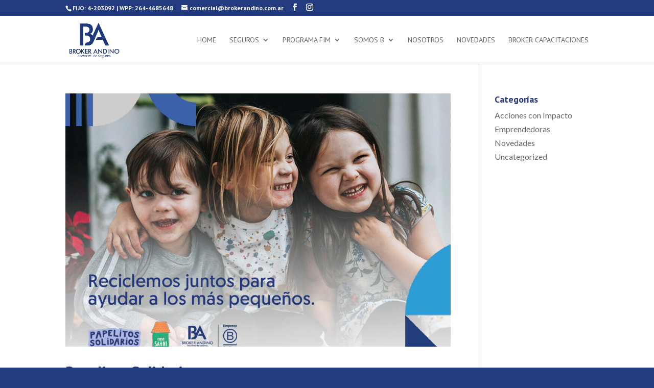

--- FILE ---
content_type: text/html; charset=UTF-8
request_url: https://brokerandino.com.ar/tag/sustentabilidad/
body_size: 9631
content:
<!DOCTYPE html>
<html lang="es-AR">
<head>
	<meta charset="UTF-8" />
<meta http-equiv="X-UA-Compatible" content="IE=edge">
	<link rel="pingback" href="https://brokerandino.com.ar/xmlrpc.php" />

	<script type="text/javascript">
		document.documentElement.className = 'js';
	</script>
	
	<meta name='robots' content='index, follow, max-image-preview:large, max-snippet:-1, max-video-preview:-1' />

<!-- Google Tag Manager for WordPress by gtm4wp.com -->
<script data-cfasync="false" data-pagespeed-no-defer>
	var gtm4wp_datalayer_name = "dataLayer";
	var dataLayer = dataLayer || [];
</script>
<!-- End Google Tag Manager for WordPress by gtm4wp.com --><script type="text/javascript">
			let jqueryParams=[],jQuery=function(r){return jqueryParams=[...jqueryParams,r],jQuery},$=function(r){return jqueryParams=[...jqueryParams,r],$};window.jQuery=jQuery,window.$=jQuery;let customHeadScripts=!1;jQuery.fn=jQuery.prototype={},$.fn=jQuery.prototype={},jQuery.noConflict=function(r){if(window.jQuery)return jQuery=window.jQuery,$=window.jQuery,customHeadScripts=!0,jQuery.noConflict},jQuery.ready=function(r){jqueryParams=[...jqueryParams,r]},$.ready=function(r){jqueryParams=[...jqueryParams,r]},jQuery.load=function(r){jqueryParams=[...jqueryParams,r]},$.load=function(r){jqueryParams=[...jqueryParams,r]},jQuery.fn.ready=function(r){jqueryParams=[...jqueryParams,r]},$.fn.ready=function(r){jqueryParams=[...jqueryParams,r]};</script>
	<!-- This site is optimized with the Yoast SEO plugin v24.8.1 - https://yoast.com/wordpress/plugins/seo/ -->
	<link media="all" href="https://brokerandino.com.ar/wp-content/cache/autoptimize/css/autoptimize_24080e6f94e2eb5c955d446b736bce3c.css" rel="stylesheet"><title>#sustentabilidad archivos - Broker Andino</title>
	<link rel="canonical" href="https://brokerandino.com.ar/tag/sustentabilidad/" />
	<meta property="og:locale" content="es_ES" />
	<meta property="og:type" content="article" />
	<meta property="og:title" content="#sustentabilidad archivos - Broker Andino" />
	<meta property="og:url" content="https://brokerandino.com.ar/tag/sustentabilidad/" />
	<meta property="og:site_name" content="Broker Andino" />
	<meta name="twitter:card" content="summary_large_image" />
	<script type="application/ld+json" class="yoast-schema-graph">{"@context":"https://schema.org","@graph":[{"@type":"CollectionPage","@id":"https://brokerandino.com.ar/tag/sustentabilidad/","url":"https://brokerandino.com.ar/tag/sustentabilidad/","name":"#sustentabilidad archivos - Broker Andino","isPartOf":{"@id":"https://brokerandino.com.ar/#website"},"primaryImageOfPage":{"@id":"https://brokerandino.com.ar/tag/sustentabilidad/#primaryimage"},"image":{"@id":"https://brokerandino.com.ar/tag/sustentabilidad/#primaryimage"},"thumbnailUrl":"https://brokerandino.com.ar/wp-content/uploads/2022/10/papelitos-web-1.jpg","breadcrumb":{"@id":"https://brokerandino.com.ar/tag/sustentabilidad/#breadcrumb"},"inLanguage":"es-AR"},{"@type":"ImageObject","inLanguage":"es-AR","@id":"https://brokerandino.com.ar/tag/sustentabilidad/#primaryimage","url":"https://brokerandino.com.ar/wp-content/uploads/2022/10/papelitos-web-1.jpg","contentUrl":"https://brokerandino.com.ar/wp-content/uploads/2022/10/papelitos-web-1.jpg","width":1025,"height":769,"caption":"Papelitos Solidarios"},{"@type":"BreadcrumbList","@id":"https://brokerandino.com.ar/tag/sustentabilidad/#breadcrumb","itemListElement":[{"@type":"ListItem","position":1,"name":"Inicio","item":"https://brokerandino.com.ar/"},{"@type":"ListItem","position":2,"name":"#sustentabilidad"}]},{"@type":"WebSite","@id":"https://brokerandino.com.ar/#website","url":"https://brokerandino.com.ar/","name":"Broker Andino","description":"Asesores de Seguros","potentialAction":[{"@type":"SearchAction","target":{"@type":"EntryPoint","urlTemplate":"https://brokerandino.com.ar/?s={search_term_string}"},"query-input":{"@type":"PropertyValueSpecification","valueRequired":true,"valueName":"search_term_string"}}],"inLanguage":"es-AR"}]}</script>
	<!-- / Yoast SEO plugin. -->


<link rel='dns-prefetch' href='//js.hs-scripts.com' />
<link rel="alternate" type="application/rss+xml" title="Broker Andino &raquo; Feed" href="https://brokerandino.com.ar/feed/" />
<link rel="alternate" type="application/rss+xml" title="Broker Andino &raquo; RSS de los comentarios" href="https://brokerandino.com.ar/comments/feed/" />
<link rel="alternate" type="application/rss+xml" title="Broker Andino &raquo; #sustentabilidad RSS de la etiqueta" href="https://brokerandino.com.ar/tag/sustentabilidad/feed/" />
<meta content="Divi v.4.27.5" name="generator"/>




<script type="text/javascript" src="https://brokerandino.com.ar/wp-includes/js/jquery/jquery.min.js?ver=3.7.1" id="jquery-core-js"></script>

<script type="text/javascript" id="jquery-js-after">
/* <![CDATA[ */
jqueryParams.length&&$.each(jqueryParams,function(e,r){if("function"==typeof r){var n=String(r);n.replace("$","jQuery");var a=new Function("return "+n)();$(document).ready(a)}});
//# sourceURL=jquery-js-after
/* ]]> */
</script>
<link rel="https://api.w.org/" href="https://brokerandino.com.ar/wp-json/" /><link rel="alternate" title="JSON" type="application/json" href="https://brokerandino.com.ar/wp-json/wp/v2/tags/81" /><link rel="EditURI" type="application/rsd+xml" title="RSD" href="https://brokerandino.com.ar/xmlrpc.php?rsd" />
<meta name="generator" content="WordPress 6.9" />
			<!-- DO NOT COPY THIS SNIPPET! Start of Page Analytics Tracking for HubSpot WordPress plugin v11.2.9-->
			<script class="hsq-set-content-id" data-content-id="listing-page">
				var _hsq = _hsq || [];
				_hsq.push(["setContentType", "listing-page"]);
			</script>
			<!-- DO NOT COPY THIS SNIPPET! End of Page Analytics Tracking for HubSpot WordPress plugin -->
			
<!-- Google Tag Manager for WordPress by gtm4wp.com -->
<!-- GTM Container placement set to automatic -->
<script data-cfasync="false" data-pagespeed-no-defer>
	var dataLayer_content = {"pagePostType":"post","pagePostType2":"tag-post"};
	dataLayer.push( dataLayer_content );
</script>
<script data-cfasync="false">
(function(w,d,s,l,i){w[l]=w[l]||[];w[l].push({'gtm.start':
new Date().getTime(),event:'gtm.js'});var f=d.getElementsByTagName(s)[0],
j=d.createElement(s),dl=l!='dataLayer'?'&l='+l:'';j.async=true;j.src=
'//www.googletagmanager.com/gtm.js?id='+i+dl;f.parentNode.insertBefore(j,f);
})(window,document,'script','dataLayer','GTM-TMPM26V');
</script>
<!-- End Google Tag Manager for WordPress by gtm4wp.com --><meta name="viewport" content="width=device-width, initial-scale=1.0, maximum-scale=1.0, user-scalable=0" />
	<!-- Facebook Pixel Code -->
<script>
  !function(f,b,e,v,n,t,s)
  {if(f.fbq)return;n=f.fbq=function(){n.callMethod?
  n.callMethod.apply(n,arguments):n.queue.push(arguments)};
  if(!f._fbq)f._fbq=n;n.push=n;n.loaded=!0;n.version='2.0';
  n.queue=[];t=b.createElement(e);t.async=!0;
  t.src=v;s=b.getElementsByTagName(e)[0];
  s.parentNode.insertBefore(t,s)}(window, document,'script',
  'https://connect.facebook.net/en_US/fbevents.js');
  fbq('init', '137257425258741');
  fbq('track', 'PageView');
</script>
<noscript><img height="1" width="1" style="display:none" src="https://www.facebook.com/tr?id=137257425258741&amp;ev=PageView&amp;noscript=1"></noscript>
<!-- End Facebook Pixel Code -->

<script type="text/javascript">
(function($) {
$(document).ready(function() {
var newVal = 'Ver Más';
$('.more-link').html( newVal );
});
})(jQuery);
</script>
<script>
(function($) {
    $(document).ready(function() {
        $(window).resize(function() {
            $('.et_blog_grid_equal_height').each(function() {
                equalise_articles($(this));
            });
        });

        $('.et_blog_grid_equal_height').each(function() {
            var blog = $(this);

            equalise_articles($(this));

            var observer = new MutationObserver(function(mutations) {
                equalise_articles(blog);
            });
            
            var config = {
                subtree: true,
                childList: true 
            };

            observer.observe(blog[0], config);
        });

        function equalise_articles(blog) {
            var articles = blog.find('article');
            var heights = [];
            
            articles.each(function() {
                var height = 0;
                height += ($(this).find('.et_pb_image_container, .et_main_video_container').length != 0) ? $(this).find('.et_pb_image_container, .et_main_video_container').outerHeight(true) : 0;
                height += $(this).find('.entry-title').outerHeight(true);
                height += ($(this).find('.post-meta').length != 0) ? $(this).find('.post-meta').outerHeight(true) : 0; 
                height += ($(this).find('.post-content').length != 0) ? $(this).find('.post-content').outerHeight(true) : 0;    

                heights.push(height);
            });

            var max_height = Math.max.apply(Math,heights); 

            articles.each(function() {
                $(this).height(max_height);
            });
        }

        $(document).ajaxComplete(function() {
            $('.et_blog_grid_equal_height').imagesLoaded().then(function() {
                $('.et_blog_grid_equal_height').each(function(){
                    equalise_articles($(this));
                });
            });
        });

        $.fn.imagesLoaded = function() {
            var $imgs = this.find('img[src!=""]');
            var dfds = [];

            if (!$imgs.length) {
                return $.Deferred().resolve().promise();
            }            

            $imgs.each(function(){
                var dfd = $.Deferred();
                dfds.push(dfd);
                var img = new Image();

                img.onload = function() {
                    dfd.resolve();
                };

                img.onerror = function() {
                    dfd.resolve(); 
                };

                img.src = this.src;
            });

            return $.when.apply($, dfds);
        }
    });
})(jQuery);
</script>
<link rel="icon" href="https://brokerandino.com.ar/wp-content/uploads/2021/06/cropped-favicon-32x32.jpg" sizes="32x32" />
<link rel="icon" href="https://brokerandino.com.ar/wp-content/uploads/2021/06/cropped-favicon-192x192.jpg" sizes="192x192" />
<link rel="apple-touch-icon" href="https://brokerandino.com.ar/wp-content/uploads/2021/06/cropped-favicon-180x180.jpg" />
<meta name="msapplication-TileImage" content="https://brokerandino.com.ar/wp-content/uploads/2021/06/cropped-favicon-270x270.jpg" />


<link rel='stylesheet' id='et-builder-googlefonts-css' href='https://fonts.googleapis.com/css?family=PT+Sans:regular,italic,700,700italic|Lato:100,100italic,300,300italic,regular,italic,700,700italic,900,900italic&#038;subset=latin,latin-ext&#038;display=swap' type='text/css' media='all' />
</head>
<body class="archive tag tag-sustentabilidad tag-81 custom-background wp-theme-Divi et-tb-has-template et-tb-has-footer et_pb_button_helper_class et_fixed_nav et_show_nav et_secondary_nav_enabled et_secondary_nav_two_panels et_primary_nav_dropdown_animation_fade et_secondary_nav_dropdown_animation_fade et_header_style_left et_cover_background et_pb_gutter osx et_pb_gutters3 et_pb_pagebuilder_layout et_smooth_scroll et_right_sidebar et_divi_theme et-db">
	
<!-- GTM Container placement set to automatic -->
<!-- Google Tag Manager (noscript) --><div id="page-container">
<div id="et-boc" class="et-boc">
			
				<div id="top-header">
		<div class="container clearfix">

		
			<div id="et-info">
							<span id="et-info-phone">FIJO: 4-203092 | WPP: 264-4685648</span>
			
							<a href="mailto:comercial@brokerandino.com.ar"><span id="et-info-email">comercial@brokerandino.com.ar</span></a>
			
			<ul class="et-social-icons">

	<li class="et-social-icon et-social-facebook">
		<a href="https://www.facebook.com/BrokerAndino" class="icon">
			<span>Facebook</span>
		</a>
	</li>
	<li class="et-social-icon et-social-instagram">
		<a href="https://www.instagram.com/brokerandino/" class="icon">
			<span>Instagram</span>
		</a>
	</li>

</ul>			</div>

		
			<div id="et-secondary-menu">
			<div class="et_duplicate_social_icons">
							<ul class="et-social-icons">

	<li class="et-social-icon et-social-facebook">
		<a href="https://www.facebook.com/BrokerAndino" class="icon">
			<span>Facebook</span>
		</a>
	</li>
	<li class="et-social-icon et-social-instagram">
		<a href="https://www.instagram.com/brokerandino/" class="icon">
			<span>Instagram</span>
		</a>
	</li>

</ul>
						</div>			</div>

		</div>
	</div>


	<header id="main-header" data-height-onload="80">
		<div class="container clearfix et_menu_container">
					<div class="logo_container">
				<span class="logo_helper"></span>
				<a href="https://brokerandino.com.ar/">
				<img src="https://brokerandino.com.ar/wp-content/uploads/2026/01/Icono-web-portada-Broker-Andino-e1767800597985.png" width="890" height="637" alt="Broker Andino" id="logo" data-height-percentage="80" />
				</a>
			</div>
					<div id="et-top-navigation" data-height="80" data-fixed-height="40">
									<nav id="top-menu-nav">
					<ul id="top-menu" class="nav"><li class="menu-item menu-item-type-post_type menu-item-object-page menu-item-home menu-item-188"><a href="https://brokerandino.com.ar/">Home</a></li>
<li class="menu-item menu-item-type-custom menu-item-object-custom menu-item-has-children menu-item-258"><a href="#">Seguros</a>
<ul class="sub-menu">
	<li class="menu-item menu-item-type-post_type menu-item-object-page menu-item-257"><a href="https://brokerandino.com.ar/seguros-para-personas/">Personas</a></li>
	<li class="menu-item menu-item-type-post_type menu-item-object-page menu-item-256"><a href="https://brokerandino.com.ar/seguro-para-empresas/">Empresas</a></li>
	<li class="menu-item menu-item-type-post_type menu-item-object-page menu-item-262"><a href="https://brokerandino.com.ar/seguro-para-agro/">Agro</a></li>
</ul>
</li>
<li class="menu-item menu-item-type-post_type menu-item-object-page menu-item-has-children menu-item-2473"><a href="https://brokerandino.com.ar/programa-fim/">Programa FIM</a>
<ul class="sub-menu">
	<li class="menu-item menu-item-type-post_type menu-item-object-page menu-item-2475"><a href="https://brokerandino.com.ar/programa-fim/">FIM – Programa de Fortalecimiento Integral de la Mujer</a></li>
</ul>
</li>
<li class="menu-item menu-item-type-post_type menu-item-object-page menu-item-has-children menu-item-218"><a href="https://brokerandino.com.ar/somos-b/">Somos B</a>
<ul class="sub-menu">
	<li class="menu-item menu-item-type-post_type menu-item-object-page menu-item-220"><a href="https://brokerandino.com.ar/somos-b/">Somos B</a></li>
	<li class="menu-item menu-item-type-post_type menu-item-object-page menu-item-2401"><a href="https://brokerandino.com.ar/reciclar-para-jugar-2024-cuarta-edicion/">Reciclar para Jugar 2024 – Cuarta Edición</a></li>
	<li class="menu-item menu-item-type-post_type menu-item-object-page menu-item-1603"><a href="https://brokerandino.com.ar/reciclar-para-jugar-2023-tercera-edicion/">Reciclar para Jugar 2023 – Tercera Edición</a></li>
	<li class="menu-item menu-item-type-post_type menu-item-object-page menu-item-904"><a href="https://brokerandino.com.ar/emprender-con-impacto/">Emprender con Impacto</a></li>
</ul>
</li>
<li class="menu-item menu-item-type-post_type menu-item-object-page menu-item-187"><a href="https://brokerandino.com.ar/nosotros/">Nosotros</a></li>
<li class="menu-item menu-item-type-post_type menu-item-object-page menu-item-219"><a href="https://brokerandino.com.ar/novedades/">Novedades</a></li>
<li class="menu-item menu-item-type-post_type menu-item-object-page menu-item-2644"><a href="https://brokerandino.com.ar/capacitaciones-2025/">Broker Capacitaciones</a></li>
</ul>					</nav>
				
				
				
				
				<div id="et_mobile_nav_menu">
				<div class="mobile_nav closed">
					<span class="select_page">Select Page</span>
					<span class="mobile_menu_bar mobile_menu_bar_toggle"></span>
				</div>
			</div>			</div> <!-- #et-top-navigation -->
		</div> <!-- .container -->
			</header> <!-- #main-header -->
<div id="et-main-area">
	
<div id="main-content">
	<div class="container">
		<div id="content-area" class="clearfix">
			<div id="left-area">
		
					<article id="post-1006" class="et_pb_post post-1006 post type-post status-publish format-standard has-post-thumbnail hentry category-acciones-con-impacto category-novedades tag-sustentabilidad tag-empresa-b tag-reciclar tag-seguros-personales tag-sistema-b">

											<a class="entry-featured-image-url" href="https://brokerandino.com.ar/2022/10/papelitos-solidarios/">
								<img src="https://brokerandino.com.ar/wp-content/uploads/2022/10/papelitos-web-1-1025x675.jpg" alt="Papelitos Solidarios" class="" width="1080" height="675" srcset="https://brokerandino.com.ar/wp-content/uploads/2022/10/papelitos-web-1-1025x675.jpg 1080w, https://brokerandino.com.ar/wp-content/uploads/2022/10/papelitos-web-1-980x735.jpg 980w, https://brokerandino.com.ar/wp-content/uploads/2022/10/papelitos-web-1-480x360.jpg 480w" sizes="(min-width: 0px) and (max-width: 480px) 480px, (min-width: 481px) and (max-width: 980px) 980px, (min-width: 981px) 1080px, 100vw" />							</a>
					
															<h2 class="entry-title"><a href="https://brokerandino.com.ar/2022/10/papelitos-solidarios/">Papelitos Solidarios</a></h2>
					
					<p class="post-meta"> by <span class="author vcard"><a href="https://brokerandino.com.ar/author/aserto/" title="Posts by Matías Soria" rel="author">Matías Soria</a></span> | <span class="published">21 Oct, 2022</span> | <a href="https://brokerandino.com.ar/category/acciones-con-impacto/" rel="category tag">Acciones con Impacto</a>, <a href="https://brokerandino.com.ar/category/novedades/" rel="category tag">Novedades</a></p>&nbsp; &nbsp; &nbsp; Broker Andino se ha unido a Casa Sahni en un esfuerzo conjunto para apoyar al Hospital de Niños de San Juan. La campaña &#8220;Papelitos Solidarios&#8221; tiene como objetivo recolectar y reciclar papel para promover la sustentabilidad, fomentar...				
					</article>
						</div>

				<div id="sidebar">
		<div id="categories-2" class="et_pb_widget widget_categories"><h4 class="widgettitle">Categorías</h4>
			<ul>
					<li class="cat-item cat-item-11"><a href="https://brokerandino.com.ar/category/acciones-con-impacto/">Acciones con Impacto</a>
</li>
	<li class="cat-item cat-item-10"><a href="https://brokerandino.com.ar/category/emprendedoras/">Emprendedoras</a>
</li>
	<li class="cat-item cat-item-9"><a href="https://brokerandino.com.ar/category/novedades/">Novedades</a>
</li>
	<li class="cat-item cat-item-1"><a href="https://brokerandino.com.ar/category/uncategorized/">Uncategorized</a>
</li>
			</ul>

			</div>	</div>
		</div>
	</div>
</div>

	<footer class="et-l et-l--footer">
			<div class="et_builder_inner_content et_pb_gutters3"><div class="et_pb_section et_pb_section_0_tb_footer et_pb_with_background et_section_regular" >
				
				
				
				
				
				
				<div class="et_pb_row et_pb_row_0_tb_footer">
				<div class="et_pb_column et_pb_column_1_4 et_pb_column_0_tb_footer  et_pb_css_mix_blend_mode_passthrough">
				
				
				
				
				<div class="et_pb_module et_pb_image et_pb_image_0_tb_footer">
				
				
				
				
				<span class="et_pb_image_wrap "><img loading="lazy" decoding="async" width="1024" height="441" src="https://brokerandino.com.ar/wp-content/uploads/2021/06/vertical-blanco-1024x441-1.png" alt="" title="vertical-blanco-1024x441" srcset="https://brokerandino.com.ar/wp-content/uploads/2021/06/vertical-blanco-1024x441-1.png 1024w, https://brokerandino.com.ar/wp-content/uploads/2021/06/vertical-blanco-1024x441-1-980x422.png 980w, https://brokerandino.com.ar/wp-content/uploads/2021/06/vertical-blanco-1024x441-1-480x207.png 480w" sizes="(min-width: 0px) and (max-width: 480px) 480px, (min-width: 481px) and (max-width: 980px) 980px, (min-width: 981px) 1024px, 100vw" class="wp-image-50" /></span>
			</div>
			</div><div class="et_pb_column et_pb_column_1_4 et_pb_column_1_tb_footer  et_pb_css_mix_blend_mode_passthrough">
				
				
				
				
				<div class="et_pb_module et_pb_text et_pb_text_0_tb_footer  et_pb_text_align_left et_pb_text_align_center-phone et_pb_bg_layout_light">
				
				
				
				
				<div class="et_pb_text_inner"><h4>Menú</h4></div>
			</div><div class="et_pb_module et_pb_text et_pb_text_1_tb_footer  et_pb_text_align_left et_pb_bg_layout_light">
				
				
				
				
				<div class="et_pb_text_inner"><a href="https://brokerandino.com.ar/" style="color: #ffffff;">Home</a></p>
<p><a href="https://cotizador.brokerandino.com.ar/" style="color: #ffffff;" target="_blank" rel="noopener">Cotizador Online</a></p>
<p><a href="https://brokerandino.com.ar/seguro-para-empresas/" style="color: #ffffff;">Seguro para Empresas</a></p>
<p><a href="https://brokerandino.com.ar/seguros-para-personas/" style="color: #ffffff;">Seguro para Personas</a></p>
<p><a href="https://brokerandino.com.ar/seguro-para-agro/" style="color: #ffffff;">Seguro para Agro</a></p>
<p><a href="https://brokerandino.com.ar/somos-b/" style="color: #ffffff;">Somos B</a></p>
<p><a href="https://brokerandino.com.ar/novedades/" style="color: #ffffff;">Novedades</a></p>
<p><a href="https://brokerandino.com.ar/nosotros/" style="color: #ffffff;">Nosotros</a></p>
<p><a href="https://brokerandino.com.ar/politica-de-privacidad/" style="color: #ffffff;">Política de Privacidad</a></p>
<p><a href="https://brokerandino.com.ar/quejas-y-sugerencias/" style="color: #ffffff;">Quejas y Sugerencias</a></p>
<p><a href="https://brokerandino.com.ar/codigo-de-integridad-y-etica-empresarial/" style="color: #ffffff;">Código de Integridad y Ética Empresarial</a></div>
			</div>
			</div><div class="et_pb_column et_pb_column_1_4 et_pb_column_2_tb_footer  et_pb_css_mix_blend_mode_passthrough">
				
				
				
				
				<div class="et_pb_module et_pb_text et_pb_text_2_tb_footer  et_pb_text_align_left et_pb_text_align_center-phone et_pb_bg_layout_light">
				
				
				
				
				<div class="et_pb_text_inner"><h4>Seguinos</h4></div>
			</div><ul class="et_pb_module et_pb_social_media_follow et_pb_social_media_follow_0_tb_footer clearfix  et_pb_text_align_center-phone et_pb_bg_layout_dark">
				
				
				
				
				<li
            class='et_pb_social_media_follow_network_0_tb_footer et_pb_social_icon et_pb_social_network_link  et-social-facebook'><a
              href='https://www.facebook.com/BrokerAndino'
              class='icon et_pb_with_border'
              title='Follow on Facebook'
               target="_blank"><span
                class='et_pb_social_media_follow_network_name'
                aria-hidden='true'
                >Follow</span></a></li><li
            class='et_pb_social_media_follow_network_1_tb_footer et_pb_social_icon et_pb_social_network_link  et-social-linkedin'><a
              href='https://www.linkedin.com/company/broker-andino/'
              class='icon et_pb_with_border'
              title='Follow on LinkedIn'
               target="_blank"><span
                class='et_pb_social_media_follow_network_name'
                aria-hidden='true'
                >Follow</span></a></li><li
            class='et_pb_social_media_follow_network_2_tb_footer et_pb_social_icon et_pb_social_network_link  et-social-instagram'><a
              href='https://www.instagram.com/brokerandino/'
              class='icon et_pb_with_border'
              title='Follow on Instagram'
               target="_blank"><span
                class='et_pb_social_media_follow_network_name'
                aria-hidden='true'
                >Follow</span></a></li>
			</ul>
			</div><div class="et_pb_column et_pb_column_1_4 et_pb_column_3_tb_footer  et_pb_css_mix_blend_mode_passthrough et-last-child et_pb_column_empty">
				
				
				
				
				
			</div>
				
				
				
				
			</div>
				
				
			</div>		</div>
	</footer>
		</div>

			
		</div>
		</div>

			<script type="speculationrules">
{"prefetch":[{"source":"document","where":{"and":[{"href_matches":"/*"},{"not":{"href_matches":["/wp-*.php","/wp-admin/*","/wp-content/uploads/*","/wp-content/*","/wp-content/plugins/*","/wp-content/themes/Divi/*","/*\\?(.+)"]}},{"not":{"selector_matches":"a[rel~=\"nofollow\"]"}},{"not":{"selector_matches":".no-prefetch, .no-prefetch a"}}]},"eagerness":"conservative"}]}
</script>

<div class="joinchat joinchat--right" data-settings='{"telephone":"5492644039405","mobile_only":false,"button_delay":3,"whatsapp_web":true,"qr":true,"message_views":2,"message_delay":10,"message_badge":true,"message_send":"Hola *Broker Andino*! Quiero contratar un seguro para... ?","message_hash":"d210db97"}'>
	<div class="joinchat__button">
		<div class="joinchat__button__open"></div>
											<div class="joinchat__button__sendtext">Abrir Chat</div>
						<svg class="joinchat__button__send" width="60" height="60" viewbox="0 0 400 400" stroke-linecap="round" stroke-width="33">
				<path class="joinchat_svg__plain" d="M168.83 200.504H79.218L33.04 44.284a1 1 0 0 1 1.386-1.188L365.083 199.04a1 1 0 0 1 .003 1.808L34.432 357.903a1 1 0 0 1-1.388-1.187l29.42-99.427"/>
				<path class="joinchat_svg__chat" d="M318.087 318.087c-52.982 52.982-132.708 62.922-195.725 29.82l-80.449 10.18 10.358-80.112C18.956 214.905 28.836 134.99 81.913 81.913c65.218-65.217 170.956-65.217 236.174 0 42.661 42.661 57.416 102.661 44.265 157.316"/>
			</svg>
							<div class="joinchat__badge">1</div>
												<div class="joinchat__qr"><div>Scan the code</div></div>
			</div>
			<div class="joinchat__box">
			<div class="joinchat__header">
									<a class="joinchat__powered" href="https://join.chat/es/powered/?site=Broker%20Andino&#038;url=https%3A%2F%2Fbrokerandino.com.ar%2Ftag%2Fsustentabilidad" rel="nofollow noopener" target="_blank">
						Powered by <svg width="81" height="18" viewbox="0 0 1424 318"><title>Joinchat</title><path d="m171 7 6 2 3 3v5l-1 8a947 947 0 0 0-2 56v53l1 24v31c0 22-6 43-18 63-11 19-27 35-48 48s-44 18-69 18c-14 0-24-3-32-8-7-6-11-13-11-23a26 26 0 0 1 26-27c7 0 13 2 19 6l12 12 1 1a97 97 0 0 0 10 13c4 4 7 6 10 6 4 0 7-2 10-6l6-23v-1c2-12 3-28 3-48V76l-1-3-3-1h-1l-11-2c-2-1-3-3-3-7s1-6 3-7a434 434 0 0 0 90-49zm1205 43c4 0 6 1 6 3l3 36a1888 1888 0 0 0 34 0h1l3 2 1 8-1 8-3 1h-35v62c0 14 2 23 5 28 3 6 9 8 16 8l5-1 3-1c2 0 3 1 5 3s3 4 2 6c-4 10-11 19-22 27-10 8-22 12-36 12-16 0-28-5-37-15l-8-13v1h-1c-17 17-33 26-47 26-18 0-31-13-39-39-5 12-12 22-21 29s-19 10-31 10c-11 0-21-4-29-13-7-8-11-18-11-30 0-10 2-17 5-23s9-11 17-15c13-7 35-14 67-21h1v-11c0-11-2-19-5-26-4-6-8-9-14-9-3 0-5 1-5 4v1l-2 15c-2 11-6 19-11 24-6 6-14 8-23 8-5 0-9-1-13-4-3-3-5-8-5-13 0-11 9-22 26-33s38-17 60-17c41 0 62 15 62 46v58l1 11 2 8 2 3h4l5-3 1-1-1-13v-88l-3-2-12-1c-1 0-2-3-2-7s1-6 2-6c16-4 29-9 40-15 10-6 20-15 31-25 1-2 4-3 7-3zM290 88c28 0 50 7 67 22 17 14 25 34 25 58 0 26-9 46-27 61s-42 22-71 22c-28 0-50-7-67-22a73 73 0 0 1-25-58c0-26 9-46 27-61s42-22 71-22zm588 0c19 0 34 4 45 12 11 9 17 18 17 29 0 6-3 11-7 15s-10 6-17 6c-13 0-24-8-33-25-5-11-10-18-13-21s-6-5-9-5c-8 0-11 6-11 17a128 128 0 0 0 32 81c8 8 16 12 25 12 8 0 16-3 24-10 1-1 3 0 6 2 2 2 3 3 3 5-5 12-15 23-29 32s-30 13-48 13c-24 0-43-7-58-22a78 78 0 0 1-22-58c0-25 9-45 27-60s41-23 68-23zm-402-3 5 2 3 3-1 10a785 785 0 0 0-2 53v76c1 3 2 4 4 4l11 3 11-3c3 0 4-1 4-4v-82l-1-2-3-2-11-1-2-6c0-4 1-6 2-6a364 364 0 0 0 77-44l5 2 3 3v12a393 393 0 0 0-1 21c5-10 12-18 22-25 9-8 21-11 34-11 16 0 29 5 38 14 10 9 14 22 14 39v88c0 3 2 4 4 4l11 3c1 0 2 2 2 6 0 5-1 7-2 7h-1a932 932 0 0 1-49-2 462 462 0 0 0-48 2c-2 0-3-2-3-7 0-3 1-6 3-6l8-3 3-1 1-3v-62c0-14-2-24-6-29-4-6-12-9-22-9l-7 1v99l1 3 3 1 8 3h1l2 6c0 5-1 7-3 7a783 783 0 0 1-47-2 512 512 0 0 0-51 2h-1a895 895 0 0 1-49-2 500 500 0 0 0-50 2c-1 0-2-2-2-7 0-4 1-6 2-6l11-3c2 0 3-1 4-4v-82l-1-3-3-1-11-2c-1 0-2-2-2-6l2-6a380 380 0 0 0 80-44zm539-75 5 2 3 3-1 9a758 758 0 0 0-2 55v42h1c5-9 12-16 21-22 9-7 20-10 32-10 16 0 29 5 38 14 10 9 14 22 14 39v88c0 2 2 3 4 4l11 2c1 0 2 2 2 7 0 4-1 6-2 6h-1a937 937 0 0 1-49-2 466 466 0 0 0-48 2c-2 0-3-2-3-6s1-7 3-7l8-2 3-2 1-3v-61c0-14-2-24-6-29-4-6-12-9-22-9l-7 1v99l1 2 3 2 8 2h1c1 1 2 3 2 7s-1 6-3 6a788 788 0 0 1-47-2 517 517 0 0 0-51 2c-1 0-2-2-2-6 0-5 1-7 2-7l11-2c3-1 4-2 4-5V71l-1-3-3-1-11-2c-1 0-2-2-2-6l2-6a387 387 0 0 0 81-43zm-743 90c-8 0-12 7-12 20a266 266 0 0 0 33 116c3 3 6 4 9 4 8 0 12-6 12-20 0-17-4-38-11-65-8-27-15-44-22-50-3-4-6-5-9-5zm939 65c-6 0-9 4-9 13 0 8 2 16 7 22 5 7 10 10 15 10l6-2v-22c0-6-2-11-7-15-4-4-8-6-12-6zM451 0c10 0 18 3 25 10s10 16 10 26a35 35 0 0 1-35 36c-11 0-19-4-26-10-7-7-10-16-10-26s3-19 10-26 15-10 26-10zm297 249c9 0 16-3 22-8 6-6 9-12 9-20s-3-15-9-21-13-8-22-8-16 3-22 8-9 12-9 21 3 14 9 20 13 8 22 8z"/></svg>
					</a>
								<div class="joinchat__close" title="Cerrar"></div>
			</div>
			<div class="joinchat__box__scroll">
				<div class="joinchat__box__content">
					<div class="joinchat__message">Bienvenido 👋<br>Aquí te asesoramos personalmente.<br>Iniciá el chat!</div>				</div>
			</div>
		</div>
		<svg style="width:0;height:0;position:absolute"><defs><clipPath id="joinchat__peak_l"><path d="M17 25V0C17 12.877 6.082 14.9 1.031 15.91c-1.559.31-1.179 2.272.004 2.272C9.609 18.182 17 18.088 17 25z"/></clipPath><clipPath id="joinchat__peak_r"><path d="M0 25.68V0c0 13.23 10.92 15.3 15.97 16.34 1.56.32 1.18 2.34 0 2.34-8.58 0-15.97-.1-15.97 7Z"/></clipPath></defs></svg>
	</div>
<script type="text/javascript" id="leadin-script-loader-js-js-extra">
/* <![CDATA[ */
var leadin_wordpress = {"userRole":"visitor","pageType":"archive","leadinPluginVersion":"11.2.9"};
//# sourceURL=leadin-script-loader-js-js-extra
/* ]]> */
</script>
<script type="text/javascript" src="https://js.hs-scripts.com/19667992.js?integration=WordPress&amp;ver=11.2.9" id="leadin-script-loader-js-js"></script>
<script type="text/javascript" id="divi-custom-script-js-extra">
/* <![CDATA[ */
var DIVI = {"item_count":"%d Item","items_count":"%d Items"};
var et_builder_utils_params = {"condition":{"diviTheme":true,"extraTheme":false},"scrollLocations":["app","top"],"builderScrollLocations":{"desktop":"app","tablet":"app","phone":"app"},"onloadScrollLocation":"app","builderType":"fe"};
var et_frontend_scripts = {"builderCssContainerPrefix":"#et-boc","builderCssLayoutPrefix":"#et-boc .et-l"};
var et_pb_custom = {"ajaxurl":"https://brokerandino.com.ar/wp-admin/admin-ajax.php","images_uri":"https://brokerandino.com.ar/wp-content/themes/Divi/images","builder_images_uri":"https://brokerandino.com.ar/wp-content/themes/Divi/includes/builder/images","et_frontend_nonce":"43d635a4d9","subscription_failed":"Please, check the fields below to make sure you entered the correct information.","et_ab_log_nonce":"e74bb9f426","fill_message":"Please, fill in the following fields:","contact_error_message":"Please, fix the following errors:","invalid":"Invalid email","captcha":"Captcha","prev":"Prev","previous":"Previous","next":"Next","wrong_captcha":"You entered the wrong number in captcha.","wrong_checkbox":"Checkbox","ignore_waypoints":"no","is_divi_theme_used":"1","widget_search_selector":".widget_search","ab_tests":[],"is_ab_testing_active":"","page_id":"1006","unique_test_id":"","ab_bounce_rate":"5","is_cache_plugin_active":"yes","is_shortcode_tracking":"","tinymce_uri":"https://brokerandino.com.ar/wp-content/themes/Divi/includes/builder/frontend-builder/assets/vendors","accent_color":"#243b7f","waypoints_options":[]};
var et_pb_box_shadow_elements = [];
//# sourceURL=divi-custom-script-js-extra
/* ]]> */
</script>






	
	<script defer src="https://brokerandino.com.ar/wp-content/cache/autoptimize/js/autoptimize_29fec9e7c05c80eb9955ab255228b061.js"></script></body>
</html>
